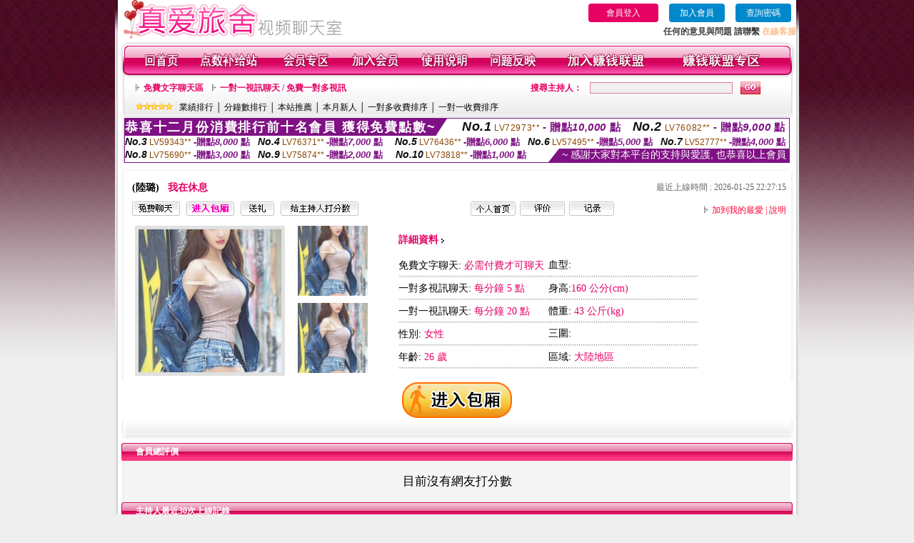

--- FILE ---
content_type: text/css
request_url: http://a981.zm1237.com/css/main.css
body_size: 1103
content:
@charset "big5";
/* CSS Document */

body {
	margin-left: 0px;
	margin-top: 0px;
	margin-right: 0px;
	margin-bottom: 0px;
	background-image: url(../images/mm69-bg.gif);
	background-repeat: repeat-x;
	background-position: center top;
	background-color:#efefef;
	font-family: "新細明體";
}
body,td,th {font-size: 12px;}
a:link {
	text-decoration: none;
}
a:visited {
	text-decoration: none;
}
a:hover {
	text-decoration: underline;
}
a:active {
	text-decoration: none;
}
img {border:0;}
.clear {clear:both;}
.black14-b {
font-size:14px;
font-weight:bold;
line-height:30px;
color:#666666;}
.tel-b {
	font-size: 14px;
	font-weight: bold;
	line-height:30px;
	color:#ff9900;
}
.top-bg {
	background-image: url(../images/mm69_25.gif);
	background-repeat: no-repeat;
	background-position: center center;
}
.red12-b {font-size:12px;font-weight:bold;color:#e60163;line-height:24px;}
.red12 {font-size:12px;color:#e60163;line-height:24px;}
.pink12 {font-size:12px;color:FC4A97;line-height:24px;}
.red12-c {font-size:12px;color:#ba538b;line-height:24px;}
.red12-c a:link,.red12-c a:visited {color:#ba538b;}
.red12-c a:hover {color:#e60163;}
.red12-b a:link,.red12-b a:visited {color:#e60163;}
.red12-b a:hover {color:#e60163;}

.red12-d {font-size:12px;color:#ff0033;line-height:24px;}
.red12-d a:link,.red12-d a:visited {color:#ff0033;}
.red12-d a:hover {color:#e60163;}


.gray-12 {color:#666666;font-size:12px;line-height:24px;}
.gray-12 a:link,.gray-12 a:visited {color:#666666;}
.gray-12 a:hover {color:#e60163;}

.blue-12 {color:#0297b7;font-size:12px;line-height:27px;}
.blue-13 {color:#0297b7;font-size:13px;line-height:27px;}
.blue-12b {color:#0297b7;font-size:12px;line-height:25px;font-weight:bold;}
.blue-12 a:link,.blue-12 a:visited ,.blue-13 a:link,.blue-13 a:visited,.blue-12b a:link,.blue-12b a:visited {color:#0297b7;}
.blue-12 a:hover,.blue-13 a:hover,.blue-12b a:hover {color:#0297b7;}

.black12 {color:#000000;font-size:12px;line-height:24px;}
.black12 a:link,.black12 a:visited {color:#000000;}
.black12 a:hover {color:#e60163;}
.black12-b {color:#000000;font-size:12px;line-height:24px;font-weight:bold;}
.black12-b a:link,.black12-b a:visited {color:#000000;}
.black12-b a:hover {color:#e60163;}

#main-2 {
	width:958px;
	clear:both;
	margin:0 auto;
	background-color:#FFFFFF;
	background-image: url(../images/mm69_main-bg-b.gif);
	background-repeat: repeat-y;
	background-position: center top;
}
#main-l {
float:left;
width:4px;}
#main-m {
float:left;
width:950px;}
#main-r {
float:right;
width:4px;}

.copyright {
	font-size:10px;
	font-family: Arial;
	line-height:45px;
	color:#8c8c8c;
}

.font-13 {color:#333333;font-size:13px;line-height:24px;}
.font-13 a:link,.font-13 a:visited {color:#333333;}
.font-13 a:hover {color:#e60163;}

.font-12 {color:#333333;font-size:12px;line-height:22px;}
.font-12 a:link,.font-12 a:visited {color:#333333;}
.font-12 a:hover {color:#e60163;}

.font-12c {color:#333333;font-size:12px;line-height:20px;}
.font-12c a:link,.font-12c a:visited {color:#333333;}
.font-12c a:hover {color:#e60163;}

.gray-bg {
width:934px;
margin:0 auto;
clear:both;
        background-color: #FFFFFF;
	background-image: url(../images/mm69_gray-bg.gif);
	background-repeat: repeat-x;
	background-position: center top;
}
.dotted-gray {
	background-image: url(../images/mm69_dotted.gif);
	background-repeat: repeat-x;
	background-position: center center;
}

.tab-bg {
	width:99px;
	height:39px;
	text-align:center;
	float:left;
	margin-left:2px;
	background-image: url(../images/member-09.gif);
	background-repeat: no-repeat;
}
.tab-bg2 {
	width:99px;
	height:39px;
	text-align:center;
	float:left;
	margin-left:2px;
	background-image: url(../images/mm69_tab01.gif);
	background-repeat: no-repeat;
}
.tab-black {color:#000000;font-size:12px;line-height:39px;font-weight:bold;}
.tab-black a:link,.tab-black a:visited {color:#000000;}
.tab-black a:hover {color:#e60163;}

.tab-white {color:#ffffff;font-size:12px;line-height:39px;font-weight:bold;}
.tab-white a:link,.tab-white a:visited {color:#ffffff;}
.tab-white a:hover {color:#ffffff;}


.input-gray {
border:#d7d7d7 1px solid;
background-color:#FFFFFF;
height:16px;
color:#666666;
font-size:12px;}

.red14-b {font-size:14px;font-weight:bold;color:#e60163;line-height:39px;}
.red14-b a:link,.red14-b a:visited {color:#e60163;}
.red14-b a:hover {color:#e60163;}

.white12-b {font-size:12px;font-weight:bold;color:#ffffff;line-height:25px;}
.white12-b a:link,.white12-b a:visited {color:#ffffff;}
.white12-b a:hover {color:#ffffff;}

.blue-12c {color:#0297b7;font-size:12px;line-height:18px;font-weight:bold;}
.blue-12c a:link,.blue-12c a:visited {color:#0297b7;}
.blue-12c a:hover {color:#0297b7;}
